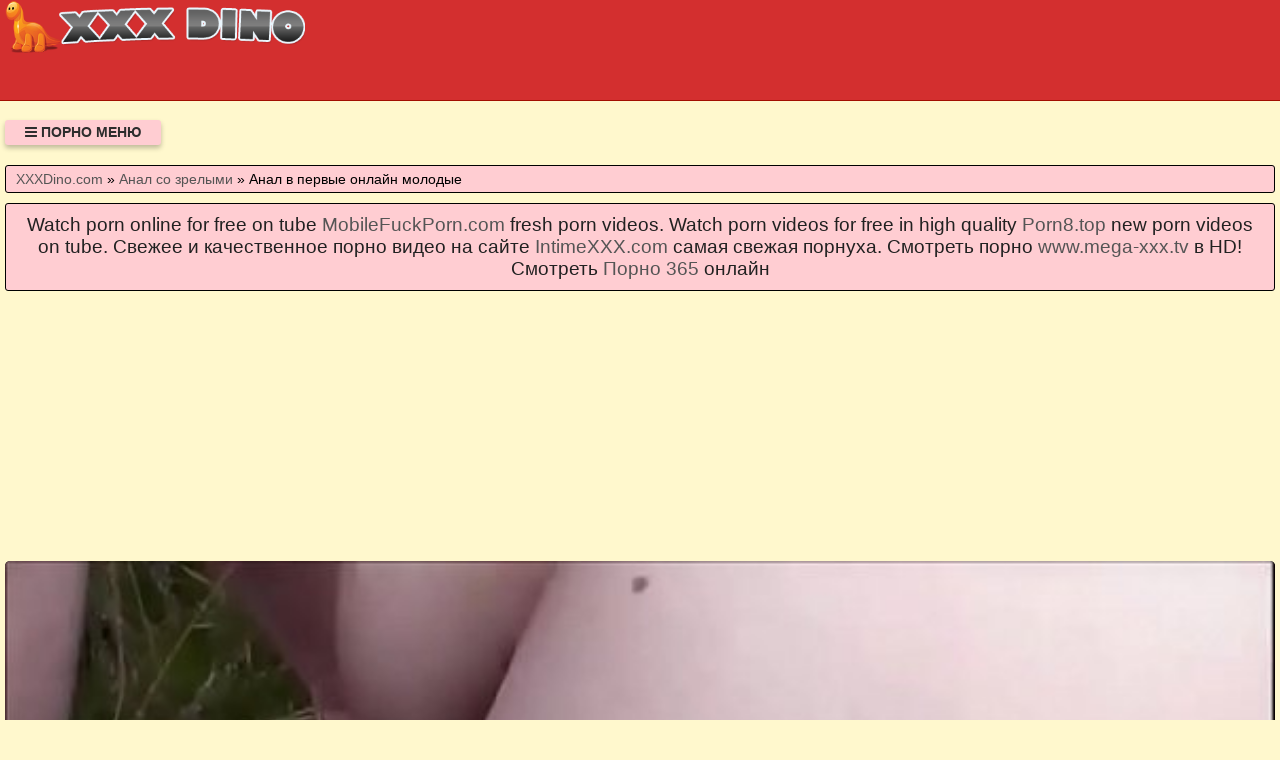

--- FILE ---
content_type: text/html; charset=UTF-8
request_url: https://xxxdino.com/video/301/anal_v_pervie_onlayn_molodie
body_size: 8708
content:
<!DOCTYPE html>
<html lang="ru" prefix="og: http://ogp.me/ns# video: http://ogp.me/ns/video# ya: http://webmaster.yandex.ru/vocabularies/">
<head>
<meta charset="utf-8" />
<title>Анал в первые онлайн молодые смотреть онлайн порно и секс видео или скачать с портала XXXDino.com</title>
<meta name="viewport" content="width=device-width, initial-scale=1.0, shrink-to-fit=no" />
<meta name="description" content="Не будь равнодушным и поделись ссылкой с друзьями в социальных сетях. Посмотри порно анал в первые онлайн молодые бесплатно." />
<meta name="keywords" content="анал, первые, молодые, онлайн, туб, video" />
<meta name="rating" content="RTA-5042-1996-1400-1577-RTA" />
<meta name="HandheldFriendly" content="True" />
<meta property="og:locale" content="ru_RU" />
<meta property="og:site_name" content="XXXDino.com" />
<meta property="og:type" content="video.other" />
<meta property="og:title" content="Анал в первые онлайн молодые" />
<meta property="og:description" content="Не будь равнодушным и поделись ссылкой с друзьями в социальных сетях. Посмотри порно анал в первые онлайн молодые бесплатно." />
<meta property="og:url" content="https://xxxdino.com/video/301/anal_v_pervie_onlayn_molodie" />
<meta property="og:image" content="https://xxxdino.com/upload/c0a0a9cdba54cd702a1a41724a7b6ba5.jpg" />
<meta property="og:image:type" content="image/jpeg" />
<meta property="og:image:width" content="350" />
<meta property="og:image:height" content="197" />
<meta property="og:video" content="https://xxxdino.com/embed/301" />
<meta property="og:video:type" content="video/mp4" />
<meta property="video:duration" content="604" />
<meta property="ya:ovs:adult" content="true" />
<meta property="ya:ovs:upload_date" content="2021-03-23T04:07:07+02:00" />
<meta property="ya:ovs:status" content="Published" />
<meta property="ya:ovs:content_id" content="301" />
<meta property="ya:ovs:available_platform" content="Desktop" />
<meta property="ya:ovs:available_platform" content="Mobile" />
<meta property="ya:ovs:category" content="Анал со зрелыми" />
<meta property="ya:ovs:genre" content="Анал со зрелыми" />
<meta property="ya:ovs:allow_embed" content="false" />
<meta property="ya:ovs:views_total" content="793" />
<meta property="ya:ovs:likes" content="49" />
<meta property="ya:ovs:dislikes" content="71" />
<script type="application/ld+json">
{
	"@context": "https://schema.org",
	"@type": "VideoObject",
	"name": "Анал в первые онлайн молодые",
	"description": "Не будь равнодушным и поделись ссылкой с друзьями в социальных сетях. Посмотри порно анал в первые онлайн молодые бесплатно.",
	"url" : "https://xxxdino.com/video/301/anal_v_pervie_onlayn_molodie",
	"genre" : "Анал со зрелыми",
	"thumbnailUrl": [
		"https://xxxdino.com/upload/c0a0a9cdba54cd702a1a41724a7b6ba5.jpg"
	],
	"uploadDate": "2021-03-23T04:07:07+02:00",
	"duration": "PT10M4S",
	"embedUrl": "https://xxxdino.com/embed/301",
	"isFamilyFriendly" : "False",
	"videoQuality" : "HD",
	"interactionStatistic": [
		{
			"@type": "InteractionCounter",
			"interactionType": "http://schema.org/WatchAction",
			"userInteractionCount": "793"
		},
		{
			"@type": "InteractionCounter",
			"interactionType": "http://schema.org/LikeAction",
			"userInteractionCount": "49"
		},
		{
			"@type": "InteractionCounter",
			"interactionType": "http://schema.org/DislikeAction",
			"userInteractionCount": "71"
		}
	]
}
</script>
<meta name="robots" content="index, follow" />
<link rel="canonical" href="https://xxxdino.com/video/301/anal_v_pervie_onlayn_molodie" />
<link rel="prev" href="https://xxxdino.com/video/300/skachat_besplatno_slepakov_zhopa_rastet" />
<link rel="next" href="https://xxxdino.com/video/302/lyubiteli_zanimatsya_seksom_v_basseyne_v_prekrasnuyu_letnyuyu_pogodu" />
<style>
:root {
--mnbg: #FFF8CD;
--hdrftr: #D32F2F;
--hdrftrbrdr: #A20F00;
--h1txt: #212121;
--h1bg: #FFCDD2;
--h2txt: #212121;
--h2bg: #FFCDD2;
--ftrtxt: #111;
--ftrbg: #D32F2F;
--txtclr: #000;
--lnkclr: #555;
--lnkhvrclr: #000;
--lgtxt: #D00;
--lgbg: #333;
--lgbrdr: #000;
/**********/
--likecolor: #008000;
--likehovercolor: #007000;
--dislikecolor: #800000;
--dislikehovercolor: #700000;
--dlcolor: #008080;
--dlhovercolor: #007070;
}
* {background: transparent;margin:0;padding:0;outline:none;border: 0;-webkit-box-sizing: border-box;-moz-box-sizing: border-box;box-sizing: border-box;}
@font-face {font-family: 'FontAwesome';src: url('//cdnjs.cloudflare.com/ajax/libs/font-awesome/4.7.0/fonts/fontawesome-webfont.woff2?v=4.7.0');src: url('//cdnjs.cloudflare.com/ajax/libs/font-awesome/4.7.0/fonts/fontawesome-webfont.eot?#iefix&v=4.7.0') format('embedded-opentype'),url('//cdnjs.cloudflare.com/ajax/libs/font-awesome/4.7.0/fonts/fontawesome-webfont.woff2?v=4.7.0') format('woff2'),url('//cdnjs.cloudflare.com/ajax/libs/font-awesome/4.7.0/fonts/fontawesome-webfont.woff?v=4.7.0') format('woff'),url('//cdnjs.cloudflare.com/ajax/libs/font-awesome/4.7.0/fonts/fontawesome-webfont.ttf?v=4.7.0') format('truetype'),url('//cdnjs.cloudflare.com/ajax/libs/font-awesome/4.7.0/fonts/fontawesome-webfont.svg?v=4.7.0#fontawesomeregular') format('svg');font-weight: normal;font-style: normal;font-display: swap;}
article, aside, figure, figure img, hgroup, footer, header, nav, section, main {display: block;}
body {font-family: Tahoma, Geneva, Verdana, Arial, sans-serif;font-size: 16px;line-height: normal;padding: 0;margin: 0;background-color: var(--mnbg);height: 100%;width: 100%;font-weight: 400;}
ul {list-style: none;}
a {color: var(--lnkclr);text-decoration: none;}
a:hover, a:focus {color: var(--lnkhvrclr);text-decoration: none;}
h1, h2, h3, h4, h5, h6 {font-weight: 400;font-size: 18px;}
video {width: 100% !important;height: auto !important;}
.b1127v {width: 100%;height: 0;padding-bottom: 56.25%;overflow: hidden;position: relative;background-color: transparent;}
.zkbalu {border-radius: 7px;padding: 10px 10px;font: bold 23px "Lucida Sans", sans-serif;display: inline-block;color: var(--lgtxt);background-color: var(--lgbg);border: 1px solid var(--lgbrdr);margin-top: 25px;}
.uyvtdi {display: block;position: absolute;left: 0;top: 0;}
.uyvtdi > .zkbalu:hover {color: #cc0000;}
.fdrjrww {max-height: 100px;width: 300px;display: block;position: absolute;left: 0;top: 0;}
.fdrjrww img {display: block;width: 100%;height: 100%;/*padding: 10% 0;*/}
.emxwfp {min-width: 320px;position: relative;overflow: hidden;}
.emxwfp:before {content: "";width: 100%;height: 100px;position: absolute;left: 0;top: 0;background-color: var(--hdrftr);border-bottom: 1px solid var(--hdrftrbrdr);}
.fdjgrm {max-width: 1400px;margin: 0 auto;padding: 0 5px;position: relative;z-index: 100;}
.hacoau {height: 100px;padding: 0 200px 0 290px;position: relative;}
.ieqrev {padding: 20px 0;}
.fdasgm {float: left;}
.jtbsqo {padding: 0 20px;color: #2d2d2d;font-weight: 700;font-size: 14px;display: inline-block;background-color: #ffcdd2;box-shadow: 0 3px 5px 0 rgba(0, 0, 0, 0.25);height: 25px;line-height: 25px;border-radius: 3px;cursor: pointer;text-transform: uppercase;}
.jtbsqo:hover {background-color: #d32f2f;}
.qepmcx {display: none;font-size: 15px;}
.qepmcx ul {padding: 10px 0 0 0;}
.qepmcx li {display: inline-block;margin-right: 10px;margin-top: 10px;}
.qepmcx a {display: inline-block;padding: 0 5px;height: 28px;line-height: 28px;border-radius: 3px;color: #E7E7E7;background-color: #353535;}
.qepmcx a:hover {color: #000;background-color: #d32f2f;}
.qepmcx a.active {color: #000;background-color: #ffcdd2;}
.iyclhs {display: flex;flex-flow: row wrap;justify-content: center;}
.jaunhb {display: flex;flex-wrap: wrap;text-align: center;justify-content: center;}
.dmipqa {width: 100%;position: relative;margin-bottom: 10px;border-radius: 3px;}
.etnyzu {padding: 10px;}
.etnyzu a {color: var(--lnkclr);}
.etnyzu a:hover {color: var(--lnkhvrclr);}
.obbvmy {overflow: hidden;height: 40px;display: block;text-align: left;margin-left: 3px;}
.pcyjbo {width: 100%;margin-bottom: 5px;}
.itsneg {width: 100%;height: 0px;padding-bottom: 56.25%;overflow: hidden;position: relative;background-color: transparent;}
.itsneg img {width: 100%;height: 100%;position: absolute;top: 0;left: 0;border-radius: 3px; border: 1px solid #330000;}
.vrhgjz {display: inline-block;position: absolute;color: #fff;padding: 7px 15px;font-size: 13px;background-color: rgba(0, 0, 0, 0.5);}
.wgawth {bottom: 6px;right: 6px;border-radius: 2px;padding: 3px 5px;}
.wgawth > i {color: #ff9999;}
.qxrglo {top: 6px;right: 6px;border-radius: 2px;padding: 3px 5px;}
.qxrglo > i {color: #9999ff;}
.aqrqax {bottom: 6px;left: 6px;border-radius: 2px;padding: 3px 5px;}
.aqrqax > i {color: #99ff99;}
.brgxpm {width: 100%;padding: 10px;background-color: var(--h1bg);border-radius: 3px;color: var(--h1txt);font-size: 24px;text-align: left;margin-bottom: 10px;border: 1px solid #000;}
.ojqjox {width: 100%;padding: 5px 10px 5px 10px;background-color: var(--h1bg);border-radius: 3px;color: var(--txtclr);font-size: 14px;text-align: left;margin-bottom: 10px;border: 1px solid #000;}
.shtcun {width: 100%;padding: 10px;background-color: var(--h2bg);border-radius: 3px;color: var(--h2txt);font-size: 22px;text-align: center;margin-bottom: 10px;border: 1px solid #000;}
.tfjtji {width: 100%;padding: 10px;background-color: var(--h1bg);border-radius: 3px;color: var(--txtclr);line-height: 1.5;text-align: left;margin-bottom: 10px;border: 1px solid #222;}
.wzwqqj {padding: 20px 0;background-color: var(--hdrftr);color: var(--ftrtxt);border-top: 1px solid var(--hdrftrbrdr);}
.vcloeq div {line-height: 31px;}
.vcloeq > div:first-child {width: 100%;padding-bottom: 10px;}
.bwsssc {padding: 10px 10px 10px 0px;float: left;}
.octzjg {white-space: nowrap;overflow: hidden;text-overflow: ellipsis;display: block;}
.dvupvs > a {display: inline-block;padding: 3px;border-radius: 3px;color: #E7E7E7;background-color: #353535;line-height: 14px;}
.dvupvs > a:hover {color: #353535;background-color: #E7E7E7;}
.cvvfev:after {content: "";display: block;clear: both;}
.fumfur {clear: both;}
.iuslpv {font-size: 18px;border: 1px solid #333333;border-radius: 3px;padding: 10px;cursor: pointer;color: var(--likecolor);}
.iuslpv:hover {color: var(--likehovercolor);}
.iuslpv:focus {color: var(--likehovercolor);}
.ulges {font-size: 18px;color: var(--txtclr);border: 1px solid #333333;border-radius: 3px;padding: 10px;}
.ceraqq {font-size: 18px;border: 1px solid #333333;border-radius: 3px;padding: 10px;cursor: pointer;color: var(--dislikecolor);}
.ceraqq:hover {color: var(--dislikehovercolor);}
.ceraqq:focus  {color: var(--dislikehovercolor);}
.nqkugs {font-size: 18px;border: 1px solid #333333;border-radius: 3px;padding: 10px;cursor: pointer;color: var(--dlcolor);}
.nqkugs:hover {color: var(--dlhovercolor);}
.nqkugs:focus {color: var(--dlhovercolor);}
.wjkwcd {width: 100%;padding: 5px;text-align: center;}
.unsyvqmgl {width: 100%;padding: 10px;background-color: var(--ftrbg);border-radius: 3px;color: var(--txtclr);font-size: 18px;text-align: center;margin-bottom: 10px;border: 1px solid #000;}
#pgeme {display: inline-block;background-color: #555;width: 50px;height: 50px;text-align: center;border-radius: 3px;position: fixed;bottom: 25px;right: 25px;transition: background-color .3s, opacity .5s, visibility .5s;opacity: 0;visibility: hidden;z-index: 1000;}
#pgeme::after {content: "\f102";font-family: "FontAwesome";font-weight: normal;font-style: normal;font-size: 2em;line-height: 50px;color: #fff;}
#pgeme:hover {cursor: pointer;background-color: #333;}
#pgeme:active {background-color: #555;}
#pgeme.show {opacity: 0.75;visibility: visible;}
.fa {display: inline-block;font: normal normal normal 14px/1 FontAwesome;font-size: inherit;text-rendering: auto;-webkit-font-smoothing: antialiased;-moz-osx-font-smoothing: grayscale;}
.fa-clock-o:before {content: "\f017";}
.fa-download:before {content: "\f019";}
.fa-eye:before {content: "\f06e";}
.fa-thumbs-up:before {content: "\f164";}
.fa-thumbs-down:before {content: "\f165";}
.fa-bars:before {content: "\f0c9";}
.fa-times:before {content: "\f00d";}
@media(min-width: 350px) {.etnyzu {width: 100%;padding: 6px;}}
@media(min-width: 700px) {.etnyzu {width: 50%;padding: 7px;}}
@media(min-width: 1050px) {.etnyzu {width: 33.33%;padding: 8px;}}
@media(min-width: 1400px) {.etnyzu {width: 25%;padding: 9px;}}
</style>
<link rel="shortcut icon" href="/img/favicon.png" type="image/png" />
<meta name="theme-color" content="#d32f2f" />
<meta name="msapplication-navbutton-color" content="#d32f2f" />
<meta name="apple-mobile-web-app-status-bar-style" content="#d32f2f" />
<!--[if lt IE 9]><script src="//html5shiv.googlecode.com/svn/trunk/html5.js"></script><![endif]-->
</head>
<body>
<a id="pgeme" title="Наверх"></a>
<div class="emxwfp">
<div class="fdjgrm">
<header class="hacoau"><a href="https://xxxdino.com/" class="fdrjrww" title="Эротика онлайн. Видео порно красивых девушек. Смотреть или скачать секс на XXXDino.com"><img src="/img/logo.png" alt="Эротика онлайн. Видео порно красивых девушек. Смотреть или скачать секс на XXXDino.com" width="440" height="81"></a></header>
<div class="ieqrev cvvfev">
<div class="fdasgm jtbsqo" id="hdcps"><i class="fa fa-bars" aria-hidden="true"></i> Порно меню</div>
<nav class="qepmcx fumfur" id="zsshr" itemscope itemtype="http://schema.org/SiteNavigationElement">
<ul class="iyclhs">

<li><a class="none" href="/cat/1/v_noskakh" itemprop="url">В носках</a></li>

<li><a class="none" href="/cat/2/perviy_anal" itemprop="url">Первый анал</a></li>

<li><a class="none" href="/cat/3/domashnee_porno_video" itemprop="url">Домашнее порно видео</a></li>

<li><a class="none" href="/cat/4/striptiz" itemprop="url">Стриптиз</a></li>

<li><a class="none" href="/cat/5/suprugi" itemprop="url">Супруги</a></li>

<li><a class="none" href="/cat/6/demonstriruet" itemprop="url">Демонстрирует</a></li>

<li><a class="none" href="/cat/7/devushka_masturbiruet" itemprop="url">Девушка мастурбирует</a></li>

<li><a class="none" href="/cat/8/v_metro" itemprop="url">В метро</a></li>

<li><a class="none" href="/cat/9/prelyudiya" itemprop="url">Прелюдия</a></li>

<li><a class="none" href="/cat/10/mzhm_porno" itemprop="url">МЖМ порно</a></li>

<li><a class="none" href="/cat/11/molodie" itemprop="url">Молодые</a></li>

<li><a class="active" href="/cat/12/anal_so_zrelimi" itemprop="url">Анал со зрелыми</a></li>

<li><a class="none" href="/cat/13/molodenkie_devushki" itemprop="url">Молоденькие девушки</a></li>

<li><a class="none" href="/cat/14/latinki_nastoyashchie_ebuchki" itemprop="url">Латинки настоящие ебучки</a></li>

<li><a class="none" href="/cat/15/ssut_v_rot" itemprop="url">Ссут в рот</a></li>

<li><a class="none" href="/cat/16/mzhm" itemprop="url">МЖМ</a></li>

<li><a class="none" href="/cat/17/gei" itemprop="url">Геи</a></li>

<li><a class="none" href="/cat/18/v_lifte" itemprop="url">В лифте</a></li>

<li><a class="none" href="/cat/19/gruboe_porno" itemprop="url">Грубое порно</a></li>

<li><a class="none" href="/cat/20/bdsm" itemprop="url">БДСМ</a></li>

<li><a class="none" href="/cat/21/sadomazo" itemprop="url">Садомазо</a></li>

<li><a class="none" href="/cat/22/seks" itemprop="url">Секс</a></li>

<li><a class="none" href="/cat/23/russkie" itemprop="url">Русские</a></li>

<li><a class="none" href="/cat/24/orgazmi" itemprop="url">Оргазмы</a></li>

<li><a class="none" href="/cat/25/zolotoy_dozhd" itemprop="url">Золотой дождь</a></li>

<li><a class="none" href="/cat/26/sosut_chlen" itemprop="url">Сосут член</a></li>

<li><a class="none" href="/cat/27/instruktazh" itemprop="url">Инструктаж</a></li>

<li><a class="none" href="/cat/28/iz_zhopi_v_rot" itemprop="url">Из жопы в рот</a></li>

<li><a class="none" href="/cat/29/shalavi" itemprop="url">Шалавы</a></li>

<li><a class="none" href="/cat/30/glubokaya_glotka" itemprop="url">Глубокая глотка</a></li>

</ul>
</nav>
</div>
<div class="ojqjox">
<span itemscope itemtype="https://schema.org/BreadcrumbList">
<span itemprop="itemListElement" itemscope itemtype="https://schema.org/ListItem">
<a href="https://xxxdino.com/" itemprop="item"><span itemprop="name">XXXDino.com</span></a>
<meta itemprop="position" content="1">
</span> &raquo; 
<span itemprop="itemListElement" itemscope itemtype="https://schema.org/ListItem">
<a href="https://xxxdino.com/cat/12/anal_so_zrelimi" itemprop="item"><span itemprop="name">Анал со зрелыми</span></a>
<meta itemprop="position" content="2">
</span> &raquo;
<span itemprop="itemListElement" itemscope itemtype="https://schema.org/ListItem">
<span itemprop="name">Анал в первые онлайн молодые</span>
<meta itemprop="position" content="3">
</span>
</span>
</div>
<div class="brgxpm" style="font-size:19px;text-align:center;">Watch porn online for free on tube <a target="_blank" href="https://mobilefuckporn.com">MobileFuckPorn.com</a> fresh porn videos. Watch porn videos for free in high quality <a target="_blank" href="https://porn8.top">Porn8.top</a> new porn videos on tube. Свежее и качественное порно видео на сайте <a target="_blank" href="https://intimexxx.com">IntimeXXX.com</a> самая свежая порнуха. Смотреть порно <a href="https://www.mega-xxx.tv" target="_blank"><span style="">www.mega-xxx.tv</span></a> в HD! Смотреть <a href="http://porno365.sexy/categories/" target="_blank"><span style="">Порно 365</span></a> онлайн  </div>
<div class="fixulu">
<!--noindex-->
<div class="wjkwcd">
<div style="height:250px;width:100%;padding:10px;text-align:center;">
<div id="vfZGpzkyqT-WKARRXLgINcBn5CCSxWA"></div>
<script src="//web.xxxdino.com/v/fZGpzkyqT-WKARRXLgINcBn5CCSxWA" charset="utf-8" async></script>
</div>
</div>
<!--/noindex-->
<div class="jaunhb cvvfev"><div class="dmipqa">
<div class="b1127v">
<video style="background-color:#000;border-radius:5px;" poster="/upload/c0a0a9cdba54cd702a1a41724a7b6ba5.poster.jpg" preload="none" controls>
<source src="/play/301.mp4" type='video/mp4'>
Your browser does not support the video tag...
</video>
</div>
</div>
<!--noindex-->
<div class="wjkwcd">
<div id="v1nxal7Y_2QOihpzcB4c_u2puR9LDsg"></div>
<script src="//web.xxxdino.com/v/1nxal7Y_2QOihpzcB4c_u2puR9LDsg" charset="utf-8" async></script>
</div>
<!--/noindex-->
<div class="tfjtji">
<div class="bwsssc">
<span class="iuslpv" data-id="301" title="Лайк!"><i class="fa fa-thumbs-up" aria-hidden="true"></i></span>
<span id="xvymw" class="ulges" title="Текущий рейтинг видео ролика">41%</span>
<span class="ceraqq" data-id="301" title="Дизлайк!"><i class="fa fa-thumbs-down" aria-hidden="true"></i></span>
<!--noindex-->
<a target="_blank" rel="nofollow" href="/dlvideo/301.mp4" title="Скачать этот порно ролик в формате MP4">
<span class="nqkugs"><i class="fa fa-download"></i></span>
</a>
<!--/noindex-->
</div>
</div>
<h1 class="brgxpm">Анал в первые онлайн</h1>
<div class="tfjtji">
Посмотри порно анал в первые онлайн молодые бесплатно.<br>




Автор: Karinhotme<br>
Метки: anal, teen, her<br>
Время: 10:04<br>
Добавили: 23.03.2021 в 04:07<br>
Просмотров: 793 раза<br>
Скачать в формате: MP4<br>
<span class="octzjg">&gt;&gt;&gt;: <a href="/video/302/lyubiteli_zanimatsya_seksom_v_basseyne_v_prekrasnuyu_letnyuyu_pogodu">Любители заниматься сексом в бассейне в прекрасную летнюю погоду</a></span>
<span class="octzjg"></span>
<span class="octzjg">&lt;&lt;&lt;: <a href="/video/300/skachat_besplatno_slepakov_zhopa_rastet">Скачать бесплатно Слепаков жопа растет</a></span>
<span class="dvupvs">Категория: <a href="/cat/12/anal_so_zrelimi">Анал со зрелыми</a>, <a href="/cat/11/molodie">Молодые</a></span><br>
</div>
<h2 class="shtcun">Другие порно видео по теме</h2>
<!--noindex-->
<div class="wjkwcd">
<div id="vmxZPhdNOKk380qB-bf5Gry3Y9_R5wA"></div>
<script src="//web.xxxdino.com/v/mxZPhdNOKk380qB-bf5Gry3Y9_R5wA" charset="utf-8" async></script>
</div>
<!--/noindex-->

<div class="etnyzu">
<a href="/video/9094/onlayn_seks_mashini_anal">
<div class="pcyjbo itsneg">
<img src="/img/ibackground.png" data-src="/upload/83602dadaccc3c52b2601392040efc56.jpg" title="Онлайн секс машины анал" alt="Онлайн секс машины анал" class="lazyload" width="350" height="197">
<div class="vrhgjz aqrqax"><i class="fa fa-thumbs-up" aria-hidden="true"></i> 45%</div>
<div class="vrhgjz wgawth"><i class="fa fa-eye" aria-hidden="true"></i> 2505</div>
<div class="vrhgjz qxrglo"><i class="fa fa-clock-o" aria-hidden="true"></i> 03:12</div>
</div>
<span class="obbvmy">Онлайн секс машины анал</span>
</a>
</div>

<div class="etnyzu">
<a href="/video/7848/krepkiy_chlen_khorosho_voshel_v_tugoy_anal_onlayn_video_smotret_besplatno_na_porkabab">
<div class="pcyjbo itsneg">
<img src="/img/ibackground.png" data-src="/upload/624ba4f3c7842a92ad2c3c2a393d75dd.jpg" title="Крепкий член хорошо вошел в тугой анал онлайн видео смотреть бесплатно на поркабаб" alt="Крепкий член хорошо вошел в тугой анал онлайн видео смотреть бесплатно на поркабаб" class="lazyload" width="350" height="197">
<div class="vrhgjz aqrqax"><i class="fa fa-thumbs-up" aria-hidden="true"></i> 44%</div>
<div class="vrhgjz wgawth"><i class="fa fa-eye" aria-hidden="true"></i> 3371</div>
<div class="vrhgjz qxrglo"><i class="fa fa-clock-o" aria-hidden="true"></i> 30:00</div>
</div>
<span class="obbvmy">Крепкий член хорошо вошел в тугой анал онлайн видео смотреть бесплатно на поркабаб</span>
</a>
</div>

<div class="etnyzu">
<a href="/video/7659/anal_s_dvumya_krasotkami_onlayn_video_smotret_besplatno_na_porkabab">
<div class="pcyjbo itsneg">
<img src="/img/ibackground.png" data-src="/upload/dc46fc7fd0d08e59f475c35c5c12e514.jpg" title="Анал с двумя красотками онлайн видео смотреть бесплатно на поркабаб" alt="Анал с двумя красотками онлайн видео смотреть бесплатно на поркабаб" class="lazyload" width="350" height="197">
<div class="vrhgjz aqrqax"><i class="fa fa-thumbs-up" aria-hidden="true"></i> 48%</div>
<div class="vrhgjz wgawth"><i class="fa fa-eye" aria-hidden="true"></i> 2988</div>
<div class="vrhgjz qxrglo"><i class="fa fa-clock-o" aria-hidden="true"></i> 05:09</div>
</div>
<span class="obbvmy">Анал с двумя красотками онлайн видео смотреть бесплатно на поркабаб</span>
</a>
</div>

<div class="etnyzu">
<a href="/video/7592/smotret_onlayn_bryunetki_anal">
<div class="pcyjbo itsneg">
<img src="/img/ibackground.png" data-src="/upload/a252c54f061ca63ba804504183c1a3a2.jpg" title="Смотреть онлайн брюнетки анал" alt="Смотреть онлайн брюнетки анал" class="lazyload" width="350" height="197">
<div class="vrhgjz aqrqax"><i class="fa fa-thumbs-up" aria-hidden="true"></i> 42%</div>
<div class="vrhgjz wgawth"><i class="fa fa-eye" aria-hidden="true"></i> 912</div>
<div class="vrhgjz qxrglo"><i class="fa fa-clock-o" aria-hidden="true"></i> 05:43</div>
</div>
<span class="obbvmy">Смотреть онлайн брюнетки анал</span>
</a>
</div>

<div class="etnyzu">
<a href="/video/7395/yaponskoe_anal_bez_tsenzuri_onlayn_besplatno">
<div class="pcyjbo itsneg">
<img src="/img/ibackground.png" data-src="/upload/5022dd582fbcd22f4a9ab2a2d9da02ab.jpg" title="Японское анал без цензуры онлайн бесплатно" alt="Японское анал без цензуры онлайн бесплатно" class="lazyload" width="350" height="197">
<div class="vrhgjz aqrqax"><i class="fa fa-thumbs-up" aria-hidden="true"></i> 44%</div>
<div class="vrhgjz wgawth"><i class="fa fa-eye" aria-hidden="true"></i> 3511</div>
<div class="vrhgjz qxrglo"><i class="fa fa-clock-o" aria-hidden="true"></i> 05:23</div>
</div>
<span class="obbvmy">Японское анал без цензуры онлайн бесплатно</span>
</a>
</div>

<div class="etnyzu">
<a href="/video/6010/paren_izuchaet_anal_simpatichnoy_ledi_i_potom_trakhaet_ee_smotret_onlayn">
<div class="pcyjbo itsneg">
<img src="/img/ibackground.png" data-src="/upload/d4caf4fd828b0dde4b1b653ec003a85b.jpg" title="Парень изучает анал симпатичной леди и потом трахает ее смотреть онлайн" alt="Парень изучает анал симпатичной леди и потом трахает ее смотреть онлайн" class="lazyload" width="350" height="197">
<div class="vrhgjz aqrqax"><i class="fa fa-thumbs-up" aria-hidden="true"></i> 58%</div>
<div class="vrhgjz wgawth"><i class="fa fa-eye" aria-hidden="true"></i> 990</div>
<div class="vrhgjz qxrglo"><i class="fa fa-clock-o" aria-hidden="true"></i> 06:15</div>
</div>
<span class="obbvmy">Парень изучает анал симпатичной леди и потом трахает ее смотреть онлайн</span>
</a>
</div>

<div class="etnyzu">
<a href="/video/5127/jada_stevens_anal_porno_onlayn">
<div class="pcyjbo itsneg">
<img src="/img/ibackground.png" data-src="/upload/e5967bc83672290233e6b8211a370981.jpg" title="Jada Stevens анал порно онлайн" alt="Jada Stevens анал порно онлайн" class="lazyload" width="350" height="197">
<div class="vrhgjz aqrqax"><i class="fa fa-thumbs-up" aria-hidden="true"></i> 43%</div>
<div class="vrhgjz wgawth"><i class="fa fa-eye" aria-hidden="true"></i> 785</div>
<div class="vrhgjz qxrglo"><i class="fa fa-clock-o" aria-hidden="true"></i> 12:32</div>
</div>
<span class="obbvmy">Jada Stevens анал порно онлайн</span>
</a>
</div>

<div class="etnyzu">
<a href="/video/4431/anal_podborki_onlayn_besplatno">
<div class="pcyjbo itsneg">
<img src="/img/ibackground.png" data-src="/upload/25741cb2bfecad7771e71290500bed10.jpg" title="Анал подборки онлайн бесплатно" alt="Анал подборки онлайн бесплатно" class="lazyload" width="350" height="197">
<div class="vrhgjz aqrqax"><i class="fa fa-thumbs-up" aria-hidden="true"></i> 47%</div>
<div class="vrhgjz wgawth"><i class="fa fa-eye" aria-hidden="true"></i> 955</div>
<div class="vrhgjz qxrglo"><i class="fa fa-clock-o" aria-hidden="true"></i> 06:00</div>
</div>
<span class="obbvmy">Анал подборки онлайн бесплатно</span>
</a>
</div>

<div class="etnyzu">
<a href="/video/4310/anal_s_dvumya_zhopastimi_18_letnimi_chikami_smotret_porno_video_onlayn">
<div class="pcyjbo itsneg">
<img src="/img/ibackground.png" data-src="/upload/1048302025e72a1213f898da3a6e4ae0.jpg" title="Анал с двумя жопастыми 18 летними чиками смотреть порно видео онлайн" alt="Анал с двумя жопастыми 18 летними чиками смотреть порно видео онлайн" class="lazyload" width="350" height="197">
<div class="vrhgjz aqrqax"><i class="fa fa-thumbs-up" aria-hidden="true"></i> 50%</div>
<div class="vrhgjz wgawth"><i class="fa fa-eye" aria-hidden="true"></i> 1473</div>
<div class="vrhgjz qxrglo"><i class="fa fa-clock-o" aria-hidden="true"></i> 15:05</div>
</div>
<span class="obbvmy">Анал с двумя жопастыми 18 летними чиками смотреть порно видео онлайн</span>
</a>
</div>

<div class="etnyzu">
<a href="/video/3738/zhestkiy_anal_porno_s_krasivimi_devushkami_smotret_porno_onlayn_besplatno_stranitsa">
<div class="pcyjbo itsneg">
<img src="/img/ibackground.png" data-src="/upload/60d98633265dc5cd57e48aa7702b3f8c.jpg" title="Жесткий анал порно с красивыми девушками смотреть порно онлайн бесплатно страница" alt="Жесткий анал порно с красивыми девушками смотреть порно онлайн бесплатно страница" class="lazyload" width="350" height="197">
<div class="vrhgjz aqrqax"><i class="fa fa-thumbs-up" aria-hidden="true"></i> 51%</div>
<div class="vrhgjz wgawth"><i class="fa fa-eye" aria-hidden="true"></i> 1199</div>
<div class="vrhgjz qxrglo"><i class="fa fa-clock-o" aria-hidden="true"></i> 12:48</div>
</div>
<span class="obbvmy">Жесткий анал порно с красивыми девушками смотреть порно онлайн бесплатно страница</span>
</a>
</div>

<div class="etnyzu">
<a href="/video/2763/vmeste_s_podborki_molodie_anal_lyudi_ishchut">
<div class="pcyjbo itsneg">
<img src="/img/ibackground.png" data-src="/upload/97c1092aaefacc61bd1a50b6f2cf90bc.jpg" title="Вместе с подборки молодые анал люди ищут" alt="Вместе с подборки молодые анал люди ищут" class="lazyload" width="350" height="197">
<div class="vrhgjz aqrqax"><i class="fa fa-thumbs-up" aria-hidden="true"></i> 51%</div>
<div class="vrhgjz wgawth"><i class="fa fa-eye" aria-hidden="true"></i> 934</div>
<div class="vrhgjz qxrglo"><i class="fa fa-clock-o" aria-hidden="true"></i> 19:21</div>
</div>
<span class="obbvmy">Вместе с подборки молодые анал люди ищут</span>
</a>
</div>

<div class="etnyzu">
<a href="/video/2206/paren_zagnul_damochku_rakom_i_viebal_ee_anal_smotret_onlayn">
<div class="pcyjbo itsneg">
<img src="/img/ibackground.png" data-src="/upload/f0c34801b19e9e1e960c58cf7d46dc88.jpg" title="Парень загнул дамочку раком и выебал ее анал смотреть онлайн" alt="Парень загнул дамочку раком и выебал ее анал смотреть онлайн" class="lazyload" width="350" height="197">
<div class="vrhgjz aqrqax"><i class="fa fa-thumbs-up" aria-hidden="true"></i> 49%</div>
<div class="vrhgjz wgawth"><i class="fa fa-eye" aria-hidden="true"></i> 933</div>
<div class="vrhgjz qxrglo"><i class="fa fa-clock-o" aria-hidden="true"></i> 06:06</div>
</div>
<span class="obbvmy">Парень загнул дамочку раком и выебал ее анал смотреть онлайн</span>
</a>
</div>

<!--noindex-->
<div class="wjkwcd">
<div id="vcae090YpSWkAQ5MZVM7vigSeQnlqRg"></div>
<script src="//web.xxxdino.com/v/cae090YpSWkAQ5MZVM7vigSeQnlqRg" charset="utf-8" async></script>
</div>
<!--/noindex--></div>
<!--bottom-text-null-->
<div class="unsyvqmgl">
<a href="https://pornostaz.com/categories/">pornostaz.com</a> <a href="https://sosushka.tv/seks-videos/">https://sosushka.tv/seks-videos/</a> <a href="https://www.ebalovo.porn/">ebalovo</a></div>
</div>
</div>
<footer class="wzwqqj">
<div class="vcloeq fdjgrm iyclhs">
<div>
&copy; 2026 Эротика онлайн. Видео порно красивых девушек. Смотреть или скачать секс на XXXDino.com. Смотреть классное порево или скачать секс видео и порно на телефон в бесплатном формате MP4.
<!--noindex-->
<a href="https://www.liveinternet.ru/click"
target="_blank" rel="nofollow noopener noreferrer"><img id="licntF5AE" width="88" height="15" style="border:0" 
src="[data-uri]"
alt=""/></a><script>(function(d,s){d.getElementById("licntF5AE").src=
"https://counter.yadro.ru/hit?t25.18;r"+escape(d.referrer)+
((typeof(s)=="undefined")?"":";s"+s.width+"*"+s.height+"*"+
(s.colorDepth?s.colorDepth:s.pixelDepth))+";u"+escape(d.URL)+
";h"+escape(d.title.substring(0,150))+";"+Math.random()})
(document,screen)</script>
<!--/noindex-->
</div>
</div>
</footer>
</div>
<!--noindex-->
<script src="//ajax.googleapis.com/ajax/libs/jquery/3.5.1/jquery.min.js"></script>
<script src="/js/jquery.cookie.js"></script>
<script async src="//cdnjs.cloudflare.com/ajax/libs/lazysizes/5.2.2/lazysizes.min.js"></script>
<script async src="/js/dptut.js"></script>
<script async src="/js/hlnwv.js"></script>
<script async src="/js/bmbx.js"></script>
<script>new Image().src="https://migstat.com/count/?dt=2457;"+encodeURI(document.referrer)+";"+window.screen.width+";"+window.screen.height+";"+document.URL+";"+Math.random();</script>
<script async data-site="4777" data-url="//jmpmedia.club/tau" id="bmscriptu" src="//jmpmedia.club/who/article.min.js?id=1627386350"></script>
<script async data-url="https://rdrctgoweb.com/osvald/4775" id="bmscriptp" src="//rdrctgoweb.com/sweetie/hello.min.js?id=1627386378"></script>
<script defer src="/js/metrika.js"></script>
<!--/noindex-->
<script defer src="https://static.cloudflareinsights.com/beacon.min.js/vcd15cbe7772f49c399c6a5babf22c1241717689176015" integrity="sha512-ZpsOmlRQV6y907TI0dKBHq9Md29nnaEIPlkf84rnaERnq6zvWvPUqr2ft8M1aS28oN72PdrCzSjY4U6VaAw1EQ==" data-cf-beacon='{"version":"2024.11.0","token":"253bfd398bea45629c510e00578fcdc8","r":1,"server_timing":{"name":{"cfCacheStatus":true,"cfEdge":true,"cfExtPri":true,"cfL4":true,"cfOrigin":true,"cfSpeedBrain":true},"location_startswith":null}}' crossorigin="anonymous"></script>
</body>
</html>

--- FILE ---
content_type: application/javascript; charset=UTF-8
request_url: https://xxxdino.com/js/bmbx.js
body_size: 100
content:
!function (e, t, r, n, p) {
        function c() {
            for (; e[r].length;) for (var a = e[r].shift(), n = t.querySelectorAll(a[0].target), p = 0, c = n.length; p < c; p++) {
                if (n[p]) a[0].target = n[p], new CWrapper(a[0]).ready()
            }
        }

        var s = "script", o = !1;
        (n = t.createElement(s)).src = "https://elonreptiloid.com/wrapper/cwrapper.min.js?v=1", n.type = "application/javascript", n.async = !0, (p = t.getElementsByTagName(s)[0]).parentNode.insertBefore(n, p), e[r] = [], e.CWrapperPlayer = function () {
            o ? c() : e[r].push(Array.prototype.slice.apply(arguments))
        }, n.readyState ? n.onreadystatechange = function () {
            "loaded" !== n.readyState && "complete" !== n.readyState || (n.onreadystatechange = null, o = !0, c())
        } : n.onload = function () {
            c(), o = !0
        }
    }(window, document, "CWrapperPull");
    CWrapperPlayer({
        target: 'div.b1127v',
        url:"https://elonreptiloid.com/beta/5701",
        debug: true
    });